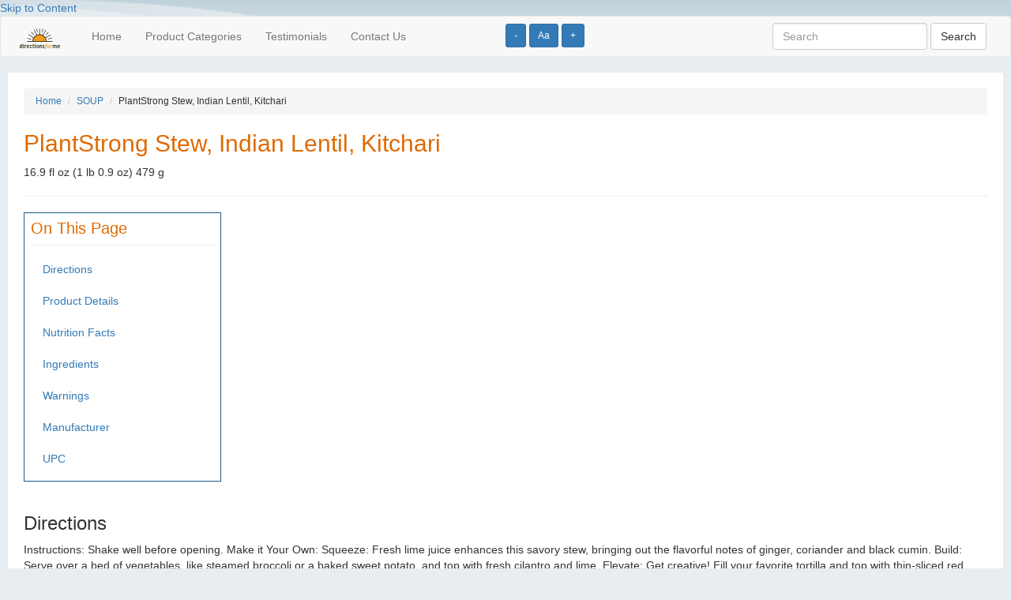

--- FILE ---
content_type: text/html; charset=UTF-8
request_url: http://www.directionsforme.org/product/253156
body_size: 4863
content:
<!DOCTYPE html>
<html lang="en">
<head>
	
		<!-- Global site tag (gtag.js) - Google Analytics -->
	<script async src="https://www.googletagmanager.com/gtag/js?id=UA-149251065-1"></script>
	<script>
	  window.dataLayer = window.dataLayer || [];
	  function gtag(){dataLayer.push(arguments);}
	  gtag('js', new Date());
	
	  gtag('config', 'UA-149251065-1');
	</script>	
		
  <title>Stew :: Directions for Me</title>

	<meta name="viewport" content="width=device-width, initial-scale=1">
 	
 	<script type="text/javascript" src="https://ajax.googleapis.com/ajax/libs/jquery/2.1.4/jquery.min.js"></script>
	<script type="text/javascript" src="https://maxcdn.bootstrapcdn.com/bootstrap/3.3.5/js/bootstrap.min.js"></script>

  <!--[if lt IE 9]>
  <script src="https://html5shiv.googlecode.com/svn/trunk/html5.js"></script>
  <![endif]-->


	<link rel="stylesheet" href="https://maxcdn.bootstrapcdn.com/bootstrap/3.3.5/css/bootstrap.min.css" />
	<link rel="stylesheet" href="/css/base.css" />
	
	<script>
    	$(function() {
        	$('.change_font_size').click(function() {
            	console.log("Stored font size is " + localStorage['font_size']);

            	var currentFontSize = localStorage['font_size'];                            	
            	var currentFontSizeNoUnits = currentFontSize.replace('px', '');
            	
            	if ($(this).hasClass('increase')) {
            	    var newFontSizeNoUnits = parseFloat(currentFontSizeNoUnits) + 2;
                } else if ($(this).hasClass('decrease')) {
            	    var newFontSizeNoUnits = parseFloat(currentFontSizeNoUnits) - 2;                
                } else {
            	    var newFontSizeNoUnits = 14;                    
                }
                var newFontSize = newFontSizeNoUnits + 'px';
            	$('body').css('font-size', newFontSize);
                localStorage.setItem('font_size', newFontSize);

        	});
        	
            
            if (localStorage.getItem('font_size') === null) {
                localStorage.setItem('font_size', "14px");
            } 
            
            var sessionFontSize = localStorage.getItem('font_size');
            $('body').css('font-size', sessionFontSize);
            
        	
    	});
    </script>

    
        
</head>
<body>
<div>
	<div id="header">
				<a href="#page_content" tabindex="0">Skip to Content</a>

          <div class="font_size_buttons" style="position: absolute; left: 50%; top: 30px; z-index: 10;">
            <button name="Increase text size" type="button" class="btn btn-primary btn-sm change_font_size decrease" aria-label="Increase text size" tabindex="0">-</button>	
            <button name="Reset text size" type="button" class="btn btn-primary btn-sm change_font_size reset" aria-label="Reset text size" tabindex="0">Aa</button>	
            <button name="Decrease text size" type="button" class="btn btn-primary btn-sm change_font_size increase" aria-label="Decrease text size" tabindex="0">+</button>
          </div>    

        <nav class="navbar navbar-default">
          <div class="container-fluid">  
              
            <!-- Brand and toggle get grouped for better mobile display -->
            <div class="navbar-header">
              <button type="button" class="navbar-toggle collapsed" data-toggle="collapse" data-target="#bs-example-navbar-collapse-1" aria-expanded="false">
                <span class="sr-only">Toggle navigation</span>
                <span class="icon-bar"></span>
                <span class="icon-bar"></span>
                <span class="icon-bar"></span>
              </button>
              <a class="navbar-brand" href="/"><img src="/images/barelogo.png" alt="Directions for Me logo" tabindex="0"></a>
            </div>
        
        
            <!-- Collect the nav links, forms, and other content for toggling -->
            <div class="collapse navbar-collapse" id="bs-example-navbar-collapse-1">
              <ul class="nav navbar-nav">
                <li><a href="/" tabindex="0">Home</a></li>
                <li><a href="/categories" tabindex="0">Product Categories</a></li>
                <li><a href="/testimonials" tabindex="0">Testimonials</a></li>
                <li><a href="/contact" tabindex="0">Contact Us</a></li>
              </ul>
              
        
               
              <form class="navbar-form navbar-right" role="search" action="http://www.directionsforme.org/search/results" method="get">
                <div class="form-group">
                  <input type="text" name="search_string" class="form-control" value="" placeholder="Search" tabindex="0">
                  <input type="hidden" name="_token" value="vWhDOk5zXdUbjSLS7qQAc4UFzQkngGCU6U0TWBSK">
                </div>
                <button type="submit" class="btn btn-default" tabindex="0">Search</button>
              </form>
            </div><!-- /.navbar-collapse -->
          </div><!-- /.container-fluid -->
        </nav>

		

			</div>
	
	<a name="page_content"></a>
	<div id="content">
		

<ol class="breadcrumb">
	<li><a href="http://www.directionsforme.org">Home</a></li>
	<li><a href="http://www.directionsforme.org/category/SOUP">SOUP</a></li>
	<li>PlantStrong Stew, Indian Lentil, Kitchari</li>
</ol>


<h1 class="ui header">PlantStrong  Stew, Indian Lentil, Kitchari</h1>
<p>16.9 fl oz (1 lb 0.9 oz) 479 g</p>

<hr>


<div class="on_this_page">
	<h2>On This Page</h2>
	<ul class="nav">
					<li><a href="#directions">Directions</a></li>
				
					<li><a href="#product_details">Product Details</a></li>
		
					<li><a href="#nutrition_facts">Nutrition Facts</a></li>
				
        			<li><a href="#ingredients">Ingredients</a></li>
		
					<li><a href="#warnings">Warnings</a></li>
		
					<li><a href="#manufacturer">Manufacturer</a></li>
		
					<li><a href="#upc">UPC</a></li>
		
	</ul>	
</div>

<p>&nbsp;</p>


	<a name="directions"></a>
	<h3>Directions</h3>
	<p>Instructions: Shake well before opening. Make it Your Own: Squeeze: Fresh lime juice enhances this savory stew, bringing out the flavorful notes of ginger, coriander and black cumin. Build: Serve over a bed of vegetables, like steamed broccoli or a baked sweet potato, and top with fresh cilantro and lime. Elevate: Get creative! Fill your favorite tortilla and top with thin-sliced red cabbage and lime to make a delicious Indian-fusion taco. Refrigerate after opening and consume within 5 days.</p>
	<p>&nbsp;</p>

	<a name="product_details"></a>
	<h3>Product Details</h3>
	210 mg sodium per serving. Vegan. No added sugar. Lightly salted. Oil free. 70% less sodium than leading competitor. Less sodium. Not a low sodium food. Non GMO. Eat strong food. 100% plant-based. Ginger polyphenols. Turmeric curcumin. Red lentils iron. Black cumin salicylic acid. PlantStrong foods are 100% plant-based and free from processed oils, refined sugar, and excessive sodium. Eating whole, plant-based foods empowers health, enhances performance, fosters compassion, and is environmentally friendly. And they taste delicious! Our Story: When firefighter Rip Esselstyn discovered that several of his colleagues were medical time bombs, he changed their diets and rescued their health. The results were so dramatic that Rip wrote the bestselling book, The Engine 2 Diet, to spread the word. If Rip can save an entire Texas firehouse, imagine what he can do for you and your family. plantstrongfoods.com. Inspire: For access to free recipes and endless meal inspiration, simply scan our icon to visit plantstrongfoods.com. Visit us and discover our recipes, products, events & more plantstrongfoods.com. Tetra Pak: Protects what's good. Tetra Pak Tetra Recart. Please recycle!

	<a name="nutrition_facts"></a>
	<h3>Nutrition Facts</h3>

						<h4>one cup</h4>
		
		 
			<h5>Serving Size: 1 Cup</h5>
			
		 
			<h5>Servings per Container: about 2</h5>
			
		<table class="table table-striped" style="width: 400px;">
			<tbody>
											<tr>
								<td>Calories</td>
								<td>								
									140.00 kcal
																	</td>
							</tr>		
											<tr>
								<td>Total Fat</td>
								<td>								
									1.00 grm
																			(1.00% RDA)
																	</td>
							</tr>		
											<tr>
								<td>Saturated Fat</td>
								<td>								
									0.00 grm
																			(0.00% RDA)
																	</td>
							</tr>		
											<tr>
								<td>Cholesterol</td>
								<td>								
									0.00 mg
																			(0.00% RDA)
																	</td>
							</tr>		
											<tr>
								<td>Sodium</td>
								<td>								
									210.00 mg
																			(9.00% RDA)
																	</td>
							</tr>		
											<tr>
								<td>Potassium</td>
								<td>								
									300.00 mg
																			(6.00% RDA)
																	</td>
							</tr>		
											<tr>
								<td>Total Carbohydrate</td>
								<td>								
									28.00 grm
																			(10.00% RDA)
																	</td>
							</tr>		
											<tr>
								<td>Dietary Fiber</td>
								<td>								
									4.00 grm
																			(14.00% RDA)
																	</td>
							</tr>		
											<tr>
								<td>Protein</td>
								<td>								
									6.00 grm
																	</td>
							</tr>		
											<tr>
								<td>Calcium</td>
								<td>								
									30.00 mg
																			(2.00% RDA)
																	</td>
							</tr>		
											<tr>
								<td>Iron</td>
								<td>								
									1.60 mg
																			(8.00% RDA)
																	</td>
							</tr>		
											<tr>
								<td>Vitamin D</td>
								<td>								
									0.00 mcg
																			(0.00% RDA)
																	</td>
							</tr>		
											<tr>
								<td>Trans Fat</td>
								<td>								
									0.00 grm
																	</td>
							</tr>		
											<tr>
								<td>Added Sugars</td>
								<td>								
									0.00 grm
																			(0.00% RDA)
																	</td>
							</tr>		
											<tr>
								<td>Milk</td>
								<td>								
									2.00 
																	</td>
							</tr>		
											<tr>
								<td>Egg</td>
								<td>								
									2.00 
																	</td>
							</tr>		
											<tr>
								<td>Tree Nut</td>
								<td>								
									2.00 
																	</td>
							</tr>		
											<tr>
								<td>Fish</td>
								<td>								
									2.00 
																	</td>
							</tr>		
											<tr>
								<td>Shellfish</td>
								<td>								
									2.00 
																	</td>
							</tr>		
											<tr>
								<td>Soy</td>
								<td>								
									2.00 
																	</td>
							</tr>		
											<tr>
								<td>Wheat</td>
								<td>								
									2.00 
																	</td>
							</tr>		
											<tr>
								<td>Vegan</td>
								<td>								
									 
																	</td>
							</tr>		
											<tr>
								<td>MetricServingSize</td>
								<td>								
									240.00 grm
																	</td>
							</tr>		
											<tr>
								<td>Total Sugars</td>
								<td>								
									3.00 grm
																	</td>
							</tr>		
							</tbody>
		</table>
						<h4>one container</h4>
		
		 
			<h5>Serving Size: 1 container</h5>
			
			
		<table class="table table-striped" style="width: 400px;">
			<tbody>
											<tr>
								<td>Calories</td>
								<td>								
									290.00 kcal
																	</td>
							</tr>		
											<tr>
								<td>Total Fat</td>
								<td>								
									1.50 grm
																			(2.00% RDA)
																	</td>
							</tr>		
											<tr>
								<td>Saturated Fat</td>
								<td>								
									0.00 grm
																			(0.00% RDA)
																	</td>
							</tr>		
											<tr>
								<td>Cholesterol</td>
								<td>								
									0.00 mg
																			(0.00% RDA)
																	</td>
							</tr>		
											<tr>
								<td>Sodium</td>
								<td>								
									420.00 mg
																			(18.00% RDA)
																	</td>
							</tr>		
											<tr>
								<td>Potassium</td>
								<td>								
									610.00 mg
																			(15.00% RDA)
																	</td>
							</tr>		
											<tr>
								<td>Total Carbohydrate</td>
								<td>								
									57.00 grm
																			(21.00% RDA)
																	</td>
							</tr>		
											<tr>
								<td>Dietary Fiber</td>
								<td>								
									8.00 grm
																			(29.00% RDA)
																	</td>
							</tr>		
											<tr>
								<td>Protein</td>
								<td>								
									13.00 grm
																	</td>
							</tr>		
											<tr>
								<td>Calcium</td>
								<td>								
									70.00 mg
																			(6.00% RDA)
																	</td>
							</tr>		
											<tr>
								<td>Iron</td>
								<td>								
									3.30 mg
																			(20.00% RDA)
																	</td>
							</tr>		
											<tr>
								<td>Vitamin D</td>
								<td>								
									0.00 mcg
																			(0.00% RDA)
																	</td>
							</tr>		
											<tr>
								<td>Trans Fat</td>
								<td>								
									0.00 grm
																	</td>
							</tr>		
											<tr>
								<td>Added Sugars</td>
								<td>								
									0.00 grm
																			(0.00% RDA)
																	</td>
							</tr>		
											<tr>
								<td>Milk</td>
								<td>								
									2.00 
																	</td>
							</tr>		
											<tr>
								<td>Egg</td>
								<td>								
									2.00 
																	</td>
							</tr>		
											<tr>
								<td>Tree Nut</td>
								<td>								
									2.00 
																	</td>
							</tr>		
											<tr>
								<td>Fish</td>
								<td>								
									2.00 
																	</td>
							</tr>		
											<tr>
								<td>Shellfish</td>
								<td>								
									2.00 
																	</td>
							</tr>		
											<tr>
								<td>Soy</td>
								<td>								
									2.00 
																	</td>
							</tr>		
											<tr>
								<td>Wheat</td>
								<td>								
									2.00 
																	</td>
							</tr>		
											<tr>
								<td>Vegan</td>
								<td>								
									 
																	</td>
							</tr>		
											<tr>
								<td>Total Sugars</td>
								<td>								
									6.00 grm
																	</td>
							</tr>		
							</tbody>
		</table>
		

	<a name="ingredients"></a>
	<h3>Ingredients</h3>
	Water, Organic Onions, Organic Split Yellow Peas, Organic Brown Jasmine Rice, Organic Carrot Puree, Organic Split Red Lentils, Organic Ginger Puree (Organic Ginger, Water), Organic Potato Starch, Organic Garlic Puree (Organic Garlic, Water), Sea Salt, Organic Coriander Seeds, Organic Fennel Seeds, Organic Ground Turmeric, Organic Cumin Seeds, Organic Fenugreek, Organic Black Pepper, Black Cumin Seed.



	<a name="warnings"></a>
	<h3>Warnings</h3>
	Allergen Info: Produced in a facility that processes tree nuts, milk, eggs, shellfish, fish, wheat and soy.,Do not freeze or microwave in this container.
 


	<a name="manufacturer"></a>
	<h3>Manufacturer</h3>
	
	<p>Engine 2, LLC<br>
	Austin, TX 78704</p>

	<a name="upc"></a>
	<h3>UPC</h3>
	<p>00850020041329</p>





	</div>

	<div id="footer">
		
				
     <form class="form-inline" role="search" action="http://www.directionsforme.org/search/results" method="get">
        <div class="form-group">
        	<input type="text" name="search_string" class="form-control" value="" placeholder="Search">
			<input type="hidden" name="_token" value="vWhDOk5zXdUbjSLS7qQAc4UFzQkngGCU6U0TWBSK">
        </div>
        <button type="submit" class="btn btn-default">Search</button>
      </form>
	  <div class="clearfix"></div>

	  <p>&nbsp;</p>
			<form action="https://www.paypal.com/cgi-bin/webscr" method="post"> <input name="cmd" type="hidden" value="_s-xclick" /> <input name="hosted_button_id" type="hidden" value="K2ZHKRDRUNSWA" /> <input alt="Please consider donating to this project. Pay Pal." name="submit" src="https://www.paypalobjects.com/WEBSCR-640-20110429-1/en_US/i/btn/btn_donateCC_LG.gif" type="image" /></form>

			<p><a href="http://www.directionsforme.org/privacy-policy">Privacy Policy</a></p>
			
			<p>Copyright &copy; 2026 Horizons for the Blind</p>

			<p>
				DISCLAIMER: Horizons for the Blind makes no warranties regarding the accuracy of any information provided through this service
				<br /> and shall not be responsible for any errors or damages that may arise out of same.
			</p>
			
			<p>This website is for informational purposes only and does not sell or make recommendations on where to buy any of the listed products.</p>
			
			<p>
			The user acknowledges and agrees that this service is for personal use only and will not be used or disseminated for any other purpose!
			</p>
			</div>
</div>

<script defer src="https://static.cloudflareinsights.com/beacon.min.js/vcd15cbe7772f49c399c6a5babf22c1241717689176015" integrity="sha512-ZpsOmlRQV6y907TI0dKBHq9Md29nnaEIPlkf84rnaERnq6zvWvPUqr2ft8M1aS28oN72PdrCzSjY4U6VaAw1EQ==" data-cf-beacon='{"version":"2024.11.0","token":"ee17ece8f9eb4f5d9f353b06367806c1","r":1,"server_timing":{"name":{"cfCacheStatus":true,"cfEdge":true,"cfExtPri":true,"cfL4":true,"cfOrigin":true,"cfSpeedBrain":true},"location_startswith":null}}' crossorigin="anonymous"></script>
</body>
</html>